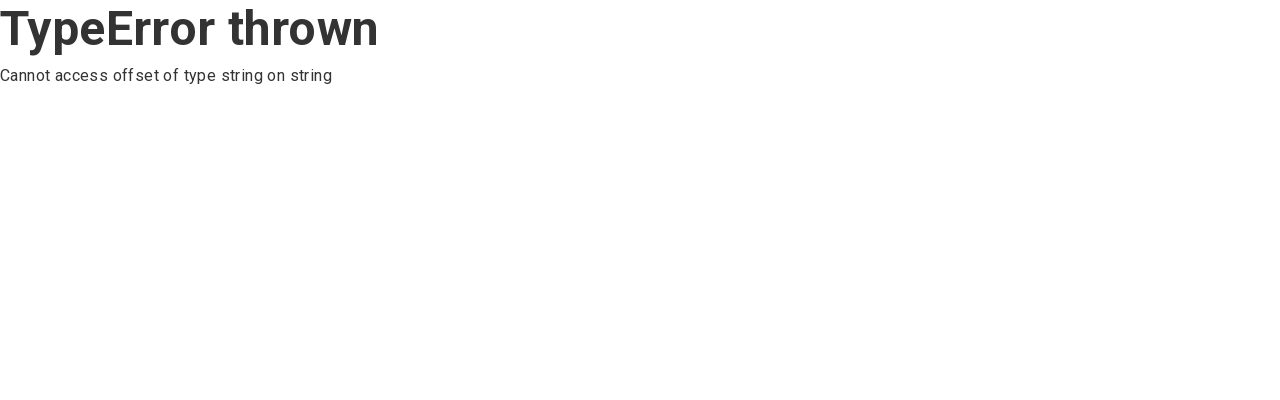

--- FILE ---
content_type: text/html; charset=UTF-8
request_url: https://www.designalive.pl/lovegrove-i-jego-twin-z-ma-cudowny-uwodzicielski-wyglad/
body_size: 6656
content:

    <!DOCTYPE html>
  <html lang="pl-PL">
  <head>
  <meta charset="UTF-8">
  <meta name="viewport" content="width=device-width, initial-scale=1">
  <title>Lovegrove i jego Twin-Z. &quot;Ma cudowny, uwodzicielski wygląd&quot; - DesignAlive</title>
<link rel='preconnect' href='//designalive.pl' />
<link rel='preconnect' href='//www.googletagmanager.com' />

  <link rel="profile" href="https://gmpg.org/xfn/11">
  <meta name="p:domain_verify" content="248e2d1dec73dceee8952110b3610725"/>
  <link rel="pingback" href="https://www.designalive.pl/xmlrpc.php">


<script src="https://designalive.pl/wp-content/themes/hubdab_x_DA/js/prebid-ads.js"></script>
  <meta name='robots' content='index, follow, max-image-preview:large, max-snippet:-1, max-video-preview:-1' />

	<!-- This site is optimized with the Yoast SEO plugin v26.7 - https://yoast.com/wordpress/plugins/seo/ -->
	<title>Lovegrove i jego Twin-Z. &quot;Ma cudowny, uwodzicielski wygląd&quot; - DesignAlive</title>
	<link rel="canonical" href="https://www.designalive.pl/lovegrove-i-jego-twin-z-ma-cudowny-uwodzicielski-wyglad/" />
	<meta property="og:locale" content="pl_PL" />
	<meta property="og:type" content="article" />
	<meta property="og:title" content="Lovegrove i jego Twin-Z. &quot;Ma cudowny, uwodzicielski wygląd&quot; - DesignAlive" />
	<meta property="og:description" content="Ross Lovegrove. Znany jako Captain Organic. Fanatyk rozwiązań zaczerpniętych z natury, w której dostrzega idealne zrównoważenie piękna i logiki. Spotykamy się w Muzeum Triennale w Mediolanie, gdzie odbywa się światowa premiera koncepcyjnego samochodu Renault Twin-Z. Lovegrove z uśmiechem wita wszystkich gości spotkania. Nie można go przeoczyć – ubrany w żółtą fluorescencyjną bluzę i sportowe buty [&hellip;]" />
	<meta property="og:url" content="https://www.designalive.pl/lovegrove-i-jego-twin-z-ma-cudowny-uwodzicielski-wyglad/" />
	<meta property="og:site_name" content="DesignAlive" />
	<meta property="article:published_time" content="2013-07-03T11:15:47+00:00" />
	<meta property="article:modified_time" content="2016-05-10T19:40:51+00:00" />
	<meta property="og:image" content="https://www.designalive.pl/wp-content/uploads/2013/09/1lovegrove.jpg" />
	<meta property="og:image:width" content="1002" />
	<meta property="og:image:height" content="654" />
	<meta property="og:image:type" content="image/jpeg" />
	<meta name="author" content="admin" />
	<meta name="twitter:card" content="summary_large_image" />
	<meta name="twitter:label1" content="Napisane przez" />
	<meta name="twitter:data1" content="admin" />
	<meta name="twitter:label2" content="Szacowany czas czytania" />
	<meta name="twitter:data2" content="2 minuty" />
	<script type="application/ld+json" class="yoast-schema-graph">{"@context":"https://schema.org","@graph":[{"@type":"Article","@id":"https://www.designalive.pl/lovegrove-i-jego-twin-z-ma-cudowny-uwodzicielski-wyglad/#article","isPartOf":{"@id":"https://www.designalive.pl/lovegrove-i-jego-twin-z-ma-cudowny-uwodzicielski-wyglad/"},"author":{"name":"admin","@id":"https://www.designalive.pl/#/schema/person/7a3fe7a79468073e6a5442b455b91430"},"headline":"Lovegrove i jego Twin-Z. &#8222;Ma cudowny, uwodzicielski wygląd&#8221;","datePublished":"2013-07-03T11:15:47+00:00","dateModified":"2016-05-10T19:40:51+00:00","mainEntityOfPage":{"@id":"https://www.designalive.pl/lovegrove-i-jego-twin-z-ma-cudowny-uwodzicielski-wyglad/"},"wordCount":363,"publisher":{"@id":"https://www.designalive.pl/#organization"},"image":{"@id":"https://www.designalive.pl/lovegrove-i-jego-twin-z-ma-cudowny-uwodzicielski-wyglad/#primaryimage"},"thumbnailUrl":"https://www.designalive.pl/wp-content/uploads/2013/09/1lovegrove.jpg","keywords":["Captain Organic","Design Alive","Eliza Ziemińska","International Klein Blue","Klein Blue","magazyn","Muzeum Triennale w Mediolanie","Noveau Realisme","Renault","Renault Twin-Z","Ross Lovegrove","wystawa","Yves Klein"],"articleSection":["Design","Ludzie","Najnowsze","Styl życia"],"inLanguage":"pl-PL"},{"@type":"WebPage","@id":"https://www.designalive.pl/lovegrove-i-jego-twin-z-ma-cudowny-uwodzicielski-wyglad/","url":"https://www.designalive.pl/lovegrove-i-jego-twin-z-ma-cudowny-uwodzicielski-wyglad/","name":"Lovegrove i jego Twin-Z. \"Ma cudowny, uwodzicielski wygląd\" - DesignAlive","isPartOf":{"@id":"https://www.designalive.pl/#website"},"primaryImageOfPage":{"@id":"https://www.designalive.pl/lovegrove-i-jego-twin-z-ma-cudowny-uwodzicielski-wyglad/#primaryimage"},"image":{"@id":"https://www.designalive.pl/lovegrove-i-jego-twin-z-ma-cudowny-uwodzicielski-wyglad/#primaryimage"},"thumbnailUrl":"https://www.designalive.pl/wp-content/uploads/2013/09/1lovegrove.jpg","datePublished":"2013-07-03T11:15:47+00:00","dateModified":"2016-05-10T19:40:51+00:00","breadcrumb":{"@id":"https://www.designalive.pl/lovegrove-i-jego-twin-z-ma-cudowny-uwodzicielski-wyglad/#breadcrumb"},"inLanguage":"pl-PL","potentialAction":[{"@type":"ReadAction","target":["https://www.designalive.pl/lovegrove-i-jego-twin-z-ma-cudowny-uwodzicielski-wyglad/"]}]},{"@type":"ImageObject","inLanguage":"pl-PL","@id":"https://www.designalive.pl/lovegrove-i-jego-twin-z-ma-cudowny-uwodzicielski-wyglad/#primaryimage","url":"https://www.designalive.pl/wp-content/uploads/2013/09/1lovegrove.jpg","contentUrl":"https://www.designalive.pl/wp-content/uploads/2013/09/1lovegrove.jpg","width":1002,"height":654},{"@type":"BreadcrumbList","@id":"https://www.designalive.pl/lovegrove-i-jego-twin-z-ma-cudowny-uwodzicielski-wyglad/#breadcrumb","itemListElement":[{"@type":"ListItem","position":1,"name":"Strona główna","item":"https://www.designalive.pl/"},{"@type":"ListItem","position":2,"name":"Lovegrove i jego Twin-Z. &#8222;Ma cudowny, uwodzicielski wygląd&#8221;"}]},{"@type":"WebSite","@id":"https://www.designalive.pl/#website","url":"https://www.designalive.pl/","name":"DesignAlive","description":"design, wnętrza, architektura, moda, sztuka","publisher":{"@id":"https://www.designalive.pl/#organization"},"potentialAction":[{"@type":"SearchAction","target":{"@type":"EntryPoint","urlTemplate":"https://www.designalive.pl/?s={search_term_string}"},"query-input":{"@type":"PropertyValueSpecification","valueRequired":true,"valueName":"search_term_string"}}],"inLanguage":"pl-PL"},{"@type":"Organization","@id":"https://www.designalive.pl/#organization","name":"DesignAlive","url":"https://www.designalive.pl/","logo":{"@type":"ImageObject","inLanguage":"pl-PL","@id":"https://www.designalive.pl/#/schema/logo/image/","url":"https://www.designalive.pl/wp-content/uploads/2024/10/DA-nowa-kompozycja3-1-scaled.jpg","contentUrl":"https://www.designalive.pl/wp-content/uploads/2024/10/DA-nowa-kompozycja3-1-scaled.jpg","width":2560,"height":1697,"caption":"DesignAlive"},"image":{"@id":"https://www.designalive.pl/#/schema/logo/image/"}},{"@type":"Person","@id":"https://www.designalive.pl/#/schema/person/7a3fe7a79468073e6a5442b455b91430","name":"admin","image":{"@type":"ImageObject","inLanguage":"pl-PL","@id":"https://www.designalive.pl/#/schema/person/image/","url":"https://secure.gravatar.com/avatar/c49232ecf574a029b33bb57ff7f052c0f93ac4486fc965df0d61179325671df0?s=96&d=mm&r=g","contentUrl":"https://secure.gravatar.com/avatar/c49232ecf574a029b33bb57ff7f052c0f93ac4486fc965df0d61179325671df0?s=96&d=mm&r=g","caption":"admin"},"url":"https://www.designalive.pl/author/admin/"}]}</script>
	<!-- / Yoast SEO plugin. -->


<link rel='dns-prefetch' href='//code.jquery.com' />
<link rel='dns-prefetch' href='//cdn.jsdelivr.net' />
<link rel='dns-prefetch' href='//stackpath.bootstrapcdn.com' />
<link rel='dns-prefetch' href='//www.googletagmanager.com' />
<link rel="alternate" type="application/rss+xml" title="DesignAlive &raquo; Kanał z wpisami" href="https://www.designalive.pl/feed/" />
<link rel="alternate" type="application/rss+xml" title="DesignAlive &raquo; Kanał z komentarzami" href="https://www.designalive.pl/comments/feed/" />
<link rel="alternate" type="application/rss+xml" title="DesignAlive &raquo; Lovegrove i jego Twin-Z. &#8222;Ma cudowny, uwodzicielski wygląd&#8221; Kanał z komentarzami" href="https://www.designalive.pl/lovegrove-i-jego-twin-z-ma-cudowny-uwodzicielski-wyglad/feed/" />
<link rel="alternate" title="oEmbed (JSON)" type="application/json+oembed" href="https://www.designalive.pl/wp-json/oembed/1.0/embed?url=https%3A%2F%2Fwww.designalive.pl%2Flovegrove-i-jego-twin-z-ma-cudowny-uwodzicielski-wyglad%2F" />
<link rel="alternate" title="oEmbed (XML)" type="text/xml+oembed" href="https://www.designalive.pl/wp-json/oembed/1.0/embed?url=https%3A%2F%2Fwww.designalive.pl%2Flovegrove-i-jego-twin-z-ma-cudowny-uwodzicielski-wyglad%2F&#038;format=xml" />
<style id='wp-img-auto-sizes-contain-inline-css' type='text/css'>
img:is([sizes=auto i],[sizes^="auto," i]){contain-intrinsic-size:3000px 1500px}
/*# sourceURL=wp-img-auto-sizes-contain-inline-css */
</style>
<style id='wp-emoji-styles-inline-css' type='text/css'>

	img.wp-smiley, img.emoji {
		display: inline !important;
		border: none !important;
		box-shadow: none !important;
		height: 1em !important;
		width: 1em !important;
		margin: 0 0.07em !important;
		vertical-align: -0.1em !important;
		background: none !important;
		padding: 0 !important;
	}
/*# sourceURL=wp-emoji-styles-inline-css */
</style>
<style id='wp-block-library-inline-css' type='text/css'>
:root{--wp-block-synced-color:#7a00df;--wp-block-synced-color--rgb:122,0,223;--wp-bound-block-color:var(--wp-block-synced-color);--wp-editor-canvas-background:#ddd;--wp-admin-theme-color:#007cba;--wp-admin-theme-color--rgb:0,124,186;--wp-admin-theme-color-darker-10:#006ba1;--wp-admin-theme-color-darker-10--rgb:0,107,160.5;--wp-admin-theme-color-darker-20:#005a87;--wp-admin-theme-color-darker-20--rgb:0,90,135;--wp-admin-border-width-focus:2px}@media (min-resolution:192dpi){:root{--wp-admin-border-width-focus:1.5px}}.wp-element-button{cursor:pointer}:root .has-very-light-gray-background-color{background-color:#eee}:root .has-very-dark-gray-background-color{background-color:#313131}:root .has-very-light-gray-color{color:#eee}:root .has-very-dark-gray-color{color:#313131}:root .has-vivid-green-cyan-to-vivid-cyan-blue-gradient-background{background:linear-gradient(135deg,#00d084,#0693e3)}:root .has-purple-crush-gradient-background{background:linear-gradient(135deg,#34e2e4,#4721fb 50%,#ab1dfe)}:root .has-hazy-dawn-gradient-background{background:linear-gradient(135deg,#faaca8,#dad0ec)}:root .has-subdued-olive-gradient-background{background:linear-gradient(135deg,#fafae1,#67a671)}:root .has-atomic-cream-gradient-background{background:linear-gradient(135deg,#fdd79a,#004a59)}:root .has-nightshade-gradient-background{background:linear-gradient(135deg,#330968,#31cdcf)}:root .has-midnight-gradient-background{background:linear-gradient(135deg,#020381,#2874fc)}:root{--wp--preset--font-size--normal:16px;--wp--preset--font-size--huge:42px}.has-regular-font-size{font-size:1em}.has-larger-font-size{font-size:2.625em}.has-normal-font-size{font-size:var(--wp--preset--font-size--normal)}.has-huge-font-size{font-size:var(--wp--preset--font-size--huge)}.has-text-align-center{text-align:center}.has-text-align-left{text-align:left}.has-text-align-right{text-align:right}.has-fit-text{white-space:nowrap!important}#end-resizable-editor-section{display:none}.aligncenter{clear:both}.items-justified-left{justify-content:flex-start}.items-justified-center{justify-content:center}.items-justified-right{justify-content:flex-end}.items-justified-space-between{justify-content:space-between}.screen-reader-text{border:0;clip-path:inset(50%);height:1px;margin:-1px;overflow:hidden;padding:0;position:absolute;width:1px;word-wrap:normal!important}.screen-reader-text:focus{background-color:#ddd;clip-path:none;color:#444;display:block;font-size:1em;height:auto;left:5px;line-height:normal;padding:15px 23px 14px;text-decoration:none;top:5px;width:auto;z-index:100000}html :where(.has-border-color){border-style:solid}html :where([style*=border-top-color]){border-top-style:solid}html :where([style*=border-right-color]){border-right-style:solid}html :where([style*=border-bottom-color]){border-bottom-style:solid}html :where([style*=border-left-color]){border-left-style:solid}html :where([style*=border-width]){border-style:solid}html :where([style*=border-top-width]){border-top-style:solid}html :where([style*=border-right-width]){border-right-style:solid}html :where([style*=border-bottom-width]){border-bottom-style:solid}html :where([style*=border-left-width]){border-left-style:solid}html :where(img[class*=wp-image-]){height:auto;max-width:100%}:where(figure){margin:0 0 1em}html :where(.is-position-sticky){--wp-admin--admin-bar--position-offset:var(--wp-admin--admin-bar--height,0px)}@media screen and (max-width:600px){html :where(.is-position-sticky){--wp-admin--admin-bar--position-offset:0px}}

/*# sourceURL=wp-block-library-inline-css */
</style>
<style id='classic-theme-styles-inline-css' type='text/css'>
/*! This file is auto-generated */
.wp-block-button__link{color:#fff;background-color:#32373c;border-radius:9999px;box-shadow:none;text-decoration:none;padding:calc(.667em + 2px) calc(1.333em + 2px);font-size:1.125em}.wp-block-file__button{background:#32373c;color:#fff;text-decoration:none}
/*# sourceURL=/wp-includes/css/classic-themes.min.css */
</style>
<style id='age-gate-custom-inline-css' type='text/css'>
:root{--ag-background-color: rgba(255,255,255,1);--ag-background-image-position: center center;--ag-background-image-opacity: 1;--ag-form-background: rgba(255,255,255,1);--ag-text-color: #000000;--ag-blur: 5px;}
/*# sourceURL=age-gate-custom-inline-css */
</style>
<link rel='stylesheet' id='age-gate-css' href='https://www.designalive.pl/wp-content/plugins/age-gate/dist/main.css?ver=3.7.2' type='text/css' media='all' />
<style id='age-gate-options-inline-css' type='text/css'>
:root{--ag-background-color: rgba(255,255,255,1);--ag-background-image-position: center center;--ag-background-image-opacity: 1;--ag-form-background: rgba(255,255,255,1);--ag-text-color: #000000;--ag-blur: 5px;}
/*# sourceURL=age-gate-options-inline-css */
</style>
<link rel='stylesheet' id='lbwps-styles-photoswipe5-main-css' href='https://www.designalive.pl/wp-content/plugins/lightbox-photoswipe/assets/ps5/styles/main.css?ver=5.8.2' type='text/css' media='all' />
<link rel='stylesheet' id='hubdabwpt-style-css' href='https://www.designalive.pl/wp-content/themes/hubdab_x_DA/style.css?ver=6.9' type='text/css' media='all' />
<link rel='stylesheet' id='main-css' href='https://www.designalive.pl/wp-content/themes/hubdab_x_DA/css/main.css?ver=6.9' type='text/css' media='all' />
<link rel='stylesheet' id='hubdab-css' href='https://www.designalive.pl/wp-content/themes/hubdab_x_DA/css/custom.css?ver=1766047995' type='text/css' media='all' />
<link rel='stylesheet' id='newsletter-css' href='https://www.designalive.pl/wp-content/plugins/newsletter/style.css?ver=9.1.1' type='text/css' media='all' />
<link rel='stylesheet' id='heateor_sss_frontend_css-css' href='https://www.designalive.pl/wp-content/plugins/sassy-social-share/public/css/sassy-social-share-public.css?ver=3.3.79' type='text/css' media='all' />
<style id='heateor_sss_frontend_css-inline-css' type='text/css'>
.heateor_sss_button_instagram span.heateor_sss_svg,a.heateor_sss_instagram span.heateor_sss_svg{background:radial-gradient(circle at 30% 107%,#fdf497 0,#fdf497 5%,#fd5949 45%,#d6249f 60%,#285aeb 90%)}div.heateor_sss_horizontal_sharing a.heateor_sss_button_instagram span{background:#fff!important;}div.heateor_sss_standard_follow_icons_container a.heateor_sss_button_instagram span{background:#fff}div.heateor_sss_vertical_sharing  a.heateor_sss_button_instagram span{background:#fff!important;}div.heateor_sss_floating_follow_icons_container a.heateor_sss_button_instagram span{background:#fff}.heateor_sss_horizontal_sharing .heateor_sss_svg,.heateor_sss_standard_follow_icons_container .heateor_sss_svg{background-color:#fff!important;background:#fff!important;color:#000;border-width:0px;border-style:solid;border-color:transparent}.heateor_sss_horizontal_sharing span.heateor_sss_svg:hover,.heateor_sss_standard_follow_icons_container span.heateor_sss_svg:hover{border-color:transparent;}.heateor_sss_vertical_sharing span.heateor_sss_svg,.heateor_sss_floating_follow_icons_container span.heateor_sss_svg{background-color:#fff!important;background:#fff!important;color:#000;border-width:0px;border-style:solid;border-color:transparent;}.heateor_sss_vertical_sharing span.heateor_sss_svg:hover,.heateor_sss_floating_follow_icons_container span.heateor_sss_svg:hover{border-color:transparent;}@media screen and (max-width:783px) {.heateor_sss_vertical_sharing{display:none!important}}
/*# sourceURL=heateor_sss_frontend_css-inline-css */
</style>
<link rel='stylesheet' id='blaubit-style-css' href='https://www.designalive.pl/wp-content/themes/hubdab_x_DA/css/style-blaubit.css?ver=1768922372' type='text/css' media='all' />
<script type="text/javascript" src="https://www.designalive.pl/wp-includes/js/jquery/jquery.min.js?ver=3.7.1" id="jquery-core-js"></script>
<script type="text/javascript" src="https://www.designalive.pl/wp-includes/js/jquery/jquery-migrate.min.js?ver=3.4.1" id="jquery-migrate-js"></script>
<script type="text/javascript" id="photocrati_ajax-js-extra">
/* <![CDATA[ */
var photocrati_ajax = {"url":"https://www.designalive.pl/index.php?photocrati_ajax=1","wp_home_url":"https://www.designalive.pl","wp_site_url":"https://www.designalive.pl","wp_root_url":"https://www.designalive.pl","wp_plugins_url":"https://www.designalive.pl/wp-content/plugins","wp_content_url":"https://www.designalive.pl/wp-content","wp_includes_url":"https://www.designalive.pl/wp-includes/","ngg_param_slug":"nggallery"};
//# sourceURL=photocrati_ajax-js-extra
/* ]]> */
</script>
<script type="text/javascript" src="https://www.designalive.pl/wp-content/plugins/nextgen-gallery/products/photocrati_nextgen/modules/ajax/static/ajax.min.js?ver=3.41" id="photocrati_ajax-js"></script>

<!-- Fragment znacznika Google (gtag.js) dodany przez Site Kit -->
<!-- Fragment Google Analytics dodany przez Site Kit -->
<script type="text/javascript" src="https://www.googletagmanager.com/gtag/js?id=GT-M38MXCT" id="google_gtagjs-js" async></script>
<script type="text/javascript" id="google_gtagjs-js-after">
/* <![CDATA[ */
window.dataLayer = window.dataLayer || [];function gtag(){dataLayer.push(arguments);}
gtag("set","linker",{"domains":["www.designalive.pl"]});
gtag("js", new Date());
gtag("set", "developer_id.dZTNiMT", true);
gtag("config", "GT-M38MXCT");
//# sourceURL=google_gtagjs-js-after
/* ]]> */
</script>
<link rel="https://api.w.org/" href="https://www.designalive.pl/wp-json/" /><link rel="alternate" title="JSON" type="application/json" href="https://www.designalive.pl/wp-json/wp/v2/posts/7785" /><link rel="EditURI" type="application/rsd+xml" title="RSD" href="https://www.designalive.pl/xmlrpc.php?rsd" />
<meta name="generator" content="WordPress 6.9" />
<link rel='shortlink' href='https://www.designalive.pl/?p=7785' />

<link rel='stylesheet' id='151342-css' href='//www.designalive.pl/wp-content/uploads/custom-css-js/151342.css?v=1800' type="text/css" media='all' />

<link rel='stylesheet' id='110722-css' href='//www.designalive.pl/wp-content/uploads/custom-css-js/110722.css?v=2957' type="text/css" media='all' />
<!-- start Simple Custom CSS and JS -->
<link rel="stylesheet" href="/wp-content/themes/hubdab_x_DA/assets_cookies/css/index.css" />
<link rel="stylesheet" href="/wp-content/themes/hubdab_x_DA/assets_cookies/css/switchButton.css" />
<!-- end Simple Custom CSS and JS -->
<!-- start Simple Custom CSS and JS -->
<style type="text/css">
/* Biały pasek z socialami na dole na mobilnych */
.heateor_sss_sharing_container.heateor_sss_horizontal_sharing {
	z-index: 9999999996 !important;
}

/* Przyblizone zdjęcie */
.pswp {
	z-index: 9999999997 !important;
}

/* Pasek nad przyblizonym zdjeciem */
.pswp__ui {
	z-index: 9999999998 !important;
}

/* Informacja o ciasteczkach */
#cookie-notice {
	z-index: 9999999999 !important;
}
</style>
<!-- end Simple Custom CSS and JS -->
<!-- start Simple Custom CSS and JS -->
<style type="text/css">
.shortcode_box {
	background-color: #000 !important;
	color: #FFF !important;
/* 	width: fit-content !important; */
	padding: 1rem;
	text-align: center;
	margin: 2rem auto;
}

.shortcode_box.second {
	padding-top: calc(1rem + 8px);
}

.shortcode_box a {
	text-decoration: none !important;
}

.shortcode_box img {
	margin-top: 0 !important;
	margin-bottom: 10px !important;
	width: 65% !important;
	max-width: 340px;
}

.shortcode_box h3.bottom-title {
	font-size: 0.7rem;
}

.shortcode-box-images {
	display: flex;
	justify-content: center;
	align-content: center;
	gap: 40px;
}

.shortcode-second-photo {
	display: none !important;
}


.shortcode_box.second {
	display: none;
}

@media (min-width: 1024px) {
	.shortcode-second-photo {
	display: inline !important;
}
	
	.shortcode_box h3.bottom-title {
	font-size: 0.8rem;
}
	
	.shortcode-texts h3 {
		width: 131px;
		margin: 0 20px;
	}
	.shortcode_box img {
		width: 45% !important;
	}
	
	.shortcode_box h3:first-child {
		margin-bottom: 0.7rem;
	}
	
	.shortcode_box h3:nth-child(3) {
		margin-top: 0.5rem;
	}
	
	.shortcode_box h3 {
		font-size: 1.4rem;
	}
	
	.shortcode_box a {
		font-size: 16px;
	}
}

@media (min-width: 1024px) {
	.shortcode_box.first {
		display: none !important;
	}
	
	.shortcode-texts {
    display: flex;
    gap: 10px;
    justify-content: center;
    align-items: center;
    flex-direction: column;
}
	
	.shortcode_box.second {
	display: flex !important;
	justify-content: center;
		align-items: center;
	}
	
	.shortcode_box.second .shortcode-box-text {
		display: flex;
		flex-direction: column;
		justify-content: center;
		align-items: center;
		gap: 10px;
		margin: 0 20px;
	} 
	
	.shortcode_box img {
		width: 80% !important;
	}
}

@media (min-width: 1600px) {
	.shortcode-texts h3 {
		width: 131px;
		margin: 0 60px;
	}
}
</style>
<!-- end Simple Custom CSS and JS -->
<!-- start Simple Custom CSS and JS -->
<style type="text/css">
.daa-link-jl {
	display: none !important;
}


@media (min-width: 1024px) {
	.daa-link-jl {
		display: inline-block !important;
		max-width: 560px !important;
		min-height: 360px !important;
		max-height: 360px !important;
	}
	
	.daa-link-jl img {
		height: 100%;
	}
	
	.daa-link-stare {
		display: none !important;
	}
}

@media (min-width: 1200px) {
	.daa-link-jl {
		max-width: 640px !important;
	}
}</style>
<!-- end Simple Custom CSS and JS -->
<!-- start Simple Custom CSS and JS -->
<style type="text/css">
/* #powiazane .secondary-post-img {
	height: 300px;
} */

/* #powiazane .card-deck.mb-50px {
	display: flex;
	flex-wrap: wrap;
} */

/* #powiazane .card-deck.mb-50px .card {
	max-width: 47%; 
}

@media (max-width: 576px) {
	#powiazane .card-deck.mb-50px .card {
	width: 100%;
	max-width: 100%; 
}
}
 */


/* @media(max-width: 576px) {
	.search-item article:first-child .search_item_img {
	display: block !important;
    height: 100% !important;
}

.search-item article:last-child .search_item_img {
	display: block !important;
    height: 100% !important;
}
	
}

.search_item_img {
	height: 500px;
}

.search-item article:last-child .search_item_img {
	display: block !important;
    height: 500px;
}

.search-item article:last-child .search_item_img {
	display: block !important;
    height: 500px;
}

.search-item article:last-child .card-img-top.secondary-post-img {
	display: none;
} 
 */

/* 
@media (min-width: 2000px) {
	.secondary-post-img {
	height: 400px;
}
} */

#powiazane .secondary-post-img {
	aspect-ratio: 3 / 1.75;
}

.search_item_img {
	aspect-ratio: 3 / 1.75;
}

.search-item .secondary-post-img {
	aspect-ratio: 3 / 1.75;
}
</style>
<!-- end Simple Custom CSS and JS -->
<!-- start Simple Custom CSS and JS -->
<style type="text/css">
@media (min-width: 992px) {
	aside.col-12.col-lg-3.mb-5 {
	position: sticky !important;
	top: 100px !important;
	align-self: flex-start !important;
	}
} 

@media (min-width: 992px) {
	.daad img {
		max-width: 100% !important;
	}
} 


/* #aktualnosc .row.mb-50px {
	align-items: flex-end;
}

#aktualnosc {
	margin-top: -60px;
} */</style>
<!-- end Simple Custom CSS and JS -->
<!-- start Simple Custom CSS and JS -->
<style type="text/css">
img.scaled-image {
  border: none !important;
}

.no-results.not-found .card {
	border: none !important;
}

.no-results.not-found .form-control.search-query.floating-label {
  border-radius: 50rem !important;
}


aside.col-12.col-lg-3.mb-5 {
	padding-left: 0 !important;
	padding-right: 0 !important;
}

.sticky-top .container.text-center.mt-50px {
	padding-left: 0 !important;
	padding-right: 0 !important;
}

.sticky-top .container.text-center.mb-50px {
	padding-left: 0 !important;
	padding-right: 0 !important;
}</style>
<!-- end Simple Custom CSS and JS -->
<meta name="generator" content="Site Kit by Google 1.170.0" /><noscript><style>.lazyload[data-src]{display:none !important;}</style></noscript><style>.lazyload{background-image:none !important;}.lazyload:before{background-image:none !important;}</style>
<!-- Fragment Menedżera znaczników Google dodany przez Site Kit -->
<script type="text/javascript">
/* <![CDATA[ */

			( function( w, d, s, l, i ) {
				w[l] = w[l] || [];
				w[l].push( {'gtm.start': new Date().getTime(), event: 'gtm.js'} );
				var f = d.getElementsByTagName( s )[0],
					j = d.createElement( s ), dl = l != 'dataLayer' ? '&l=' + l : '';
				j.async = true;
				j.src = 'https://www.googletagmanager.com/gtm.js?id=' + i + dl;
				f.parentNode.insertBefore( j, f );
			} )( window, document, 'script', 'dataLayer', 'GTM-T9MQGT8' );
			
/* ]]> */
</script>

<!-- Zakończ fragment Menedżera znaczników Google dodany przez Site Kit -->
<link rel="icon" href="https://www.designalive.pl/wp-content/uploads/2021/03/ikonka.png" sizes="32x32" />
<link rel="icon" href="https://www.designalive.pl/wp-content/uploads/2021/03/ikonka.png" sizes="192x192" />
<link rel="apple-touch-icon" href="https://www.designalive.pl/wp-content/uploads/2021/03/ikonka.png" />
<meta name="msapplication-TileImage" content="https://www.designalive.pl/wp-content/uploads/2021/03/ikonka.png" />
<h1>TypeError thrown</h1><p>Cannot access offset of type string on string</p>

--- FILE ---
content_type: text/css; charset=UTF-8
request_url: https://www.designalive.pl/wp-content/themes/hubdab_x_DA/css/style-blaubit.css?ver=1768922372
body_size: 311
content:

.blaubit-overlay {
    position: fixed;
    width: 100dvw;
    height: 100dvh;
    background-color: rgba(0, 0, 0, 0.5);
    display: flex;
    justify-content: center;
    align-items: center;
    z-index: 9999;

    .blaubit-overlay-content {
        width: fit-content;
        height: fit-content;
        box-shadow: 0 0 10px rgba(0, 0, 0, 0.5);
    }
}

.blaubit-hidden {
    display: none;
}

#blaubit--newsletter-popup {

    .blaubit--newsletter-popup-container {
        min-width: 280px;
        max-width: 320px;
        min-height: 600px;
        background-color: #fff;
        background-image: linear-gradient(rgba(0, 0, 0, 0.3), rgba(0, 0, 0, 0.3)), url(../assets/images/newsletter-bg-2.jpeg);
        background-size: cover;
        background-position: left;
        position: relative;
        display: flex;
        flex-direction: column;
        justify-content: space-between;

        .blaubit--newsletter-popup--header {
            display: flex;
            justify-content: space-between;
            height: fit-content;
            width: 100%;
            padding: 1rem;

            button.blaubit--newsletter-popup--close-bnt {
                width: 25px;
                height: 25px;
                border: none;
                background-color: transparent;
                cursor: pointer;
                margin-left: auto;
                > svg {
                    width: 100%;
                    height: 100%;
                    fill: #fff;
                }
            }
        }

        .blaubit--newsletter-popup-content {
            padding: 1rem;
            color: #fff;

            form {
                input {
                    background-color: rgba(255, 255, 255, 0.75);
                    font-weight: 700;
                    color: #000;
                    border: 2px solid #fff;
                    &:focus {
                        background-color: rgba(255, 255, 255, 0.90);
                        outline: none;
                    }
                }
                input[type="submit"] {
                    color: #000;
                    width: 100%;
                    &:hover {
                        background-color: darkgoldenrod;
                    }
                }
                .tnp-field-email {
                    label {
                        font-weight: 700;
                        text-shadow: 0 0 3px rgba(0, 0, 0, 0.5);
                    }
                }
                label {
                    a {
                        color: #fff !important;
                        &:hover {
                            color: darkgoldenrod !important;
                        }
                    }
                }
            }
        }
    }
}

--- FILE ---
content_type: text/css; charset=UTF-8
request_url: https://www.designalive.pl/wp-content/uploads/custom-css-js/110722.css?v=2957
body_size: -31
content:
/******* Do not edit this file *******
Simple Custom CSS and JS - by Silkypress.com
Saved: Nov 02 2022 | 22:12:25 */
.scale-img {
	overflow: hidden !important;
}

.scale-img img, .scale-img-mobile img {
	transition: 0.3s ease-in-out !important;
}

.card.overlay-parent.border-0:hover .scale-img img {
	transform: scale(1.05) !important;
}

#kooperacje .card.border-0:hover .scale-img img {
	transform: scale(1.05) !important;
}

#magazyn .col.mb-50px.text-center:hover .scale-img img {
	transform: scale(1.05) !important;
}

#design-alive-awards .bg-black.border-0:hover .scale-img img {
	transform: scale(1.05) !important;
}

@media (max-width: 768px) {
	.scale-img-mobile:hover img {
		transform: scale(1.05) !important;
	}
}
